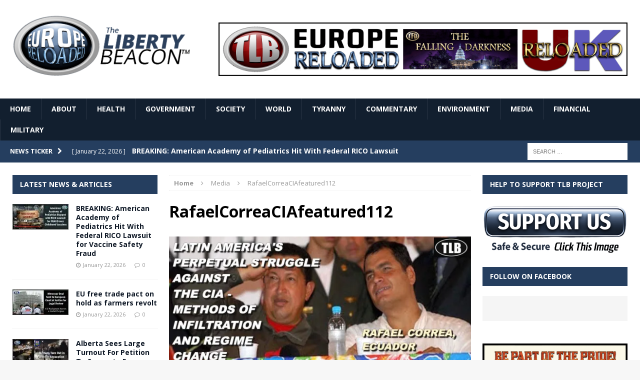

--- FILE ---
content_type: text/html; charset=UTF-8
request_url: https://www.europereloaded.com/ecuador-the-cia-agent-known-as-swat-plus-others/rafaelcorreaciafeatured112/
body_size: 12974
content:
<!DOCTYPE html>
<html class="no-js mh-two-sb" lang="en-US">
<head>
<meta charset="UTF-8">
<meta name="viewport" content="width=device-width, initial-scale=1.0">
<link rel="profile" href="https://gmpg.org/xfn/11" />
<link rel="pingback" href="https://www.europereloaded.com/xmlrpc.php" />
<meta name='robots' content='index, follow, max-image-preview:large, max-snippet:-1, max-video-preview:-1' />

	<!-- This site is optimized with the Yoast SEO plugin v26.7 - https://yoast.com/wordpress/plugins/seo/ -->
	<title>RafaelCorreaCIAfeatured112 - Europe Reloaded</title>
	<link rel="canonical" href="https://www.europereloaded.com/ecuador-the-cia-agent-known-as-swat-plus-others/rafaelcorreaciafeatured112/" />
	<meta property="og:locale" content="en_US" />
	<meta property="og:type" content="article" />
	<meta property="og:title" content="RafaelCorreaCIAfeatured112 - Europe Reloaded" />
	<meta property="og:url" content="https://www.europereloaded.com/ecuador-the-cia-agent-known-as-swat-plus-others/rafaelcorreaciafeatured112/" />
	<meta property="og:site_name" content="Europe Reloaded" />
	<meta property="og:image" content="https://www.europereloaded.com/ecuador-the-cia-agent-known-as-swat-plus-others/rafaelcorreaciafeatured112" />
	<meta property="og:image:width" content="620" />
	<meta property="og:image:height" content="280" />
	<meta property="og:image:type" content="image/jpeg" />
	<script type="application/ld+json" class="yoast-schema-graph">{"@context":"https://schema.org","@graph":[{"@type":"WebPage","@id":"https://www.europereloaded.com/ecuador-the-cia-agent-known-as-swat-plus-others/rafaelcorreaciafeatured112/","url":"https://www.europereloaded.com/ecuador-the-cia-agent-known-as-swat-plus-others/rafaelcorreaciafeatured112/","name":"RafaelCorreaCIAfeatured112 - Europe Reloaded","isPartOf":{"@id":"https://www.europereloaded.com/#website"},"primaryImageOfPage":{"@id":"https://www.europereloaded.com/ecuador-the-cia-agent-known-as-swat-plus-others/rafaelcorreaciafeatured112/#primaryimage"},"image":{"@id":"https://www.europereloaded.com/ecuador-the-cia-agent-known-as-swat-plus-others/rafaelcorreaciafeatured112/#primaryimage"},"thumbnailUrl":"https://i0.wp.com/www.europereloaded.com/wp-content/uploads/2016/06/RafaelCorreaCIAfeatured112.jpg?fit=620%2C280&ssl=1","datePublished":"2016-06-24T12:18:28+00:00","breadcrumb":{"@id":"https://www.europereloaded.com/ecuador-the-cia-agent-known-as-swat-plus-others/rafaelcorreaciafeatured112/#breadcrumb"},"inLanguage":"en-US","potentialAction":[{"@type":"ReadAction","target":["https://www.europereloaded.com/ecuador-the-cia-agent-known-as-swat-plus-others/rafaelcorreaciafeatured112/"]}]},{"@type":"ImageObject","inLanguage":"en-US","@id":"https://www.europereloaded.com/ecuador-the-cia-agent-known-as-swat-plus-others/rafaelcorreaciafeatured112/#primaryimage","url":"https://i0.wp.com/www.europereloaded.com/wp-content/uploads/2016/06/RafaelCorreaCIAfeatured112.jpg?fit=620%2C280&ssl=1","contentUrl":"https://i0.wp.com/www.europereloaded.com/wp-content/uploads/2016/06/RafaelCorreaCIAfeatured112.jpg?fit=620%2C280&ssl=1"},{"@type":"BreadcrumbList","@id":"https://www.europereloaded.com/ecuador-the-cia-agent-known-as-swat-plus-others/rafaelcorreaciafeatured112/#breadcrumb","itemListElement":[{"@type":"ListItem","position":1,"name":"Home","item":"https://www.europereloaded.com/"},{"@type":"ListItem","position":2,"name":"Ecuador. The CIA Agent Known as Swat, plus Others","item":"https://www.europereloaded.com/ecuador-the-cia-agent-known-as-swat-plus-others/"},{"@type":"ListItem","position":3,"name":"RafaelCorreaCIAfeatured112"}]},{"@type":"WebSite","@id":"https://www.europereloaded.com/#website","url":"https://www.europereloaded.com/","name":"Europe Reloaded","description":"","potentialAction":[{"@type":"SearchAction","target":{"@type":"EntryPoint","urlTemplate":"https://www.europereloaded.com/?s={search_term_string}"},"query-input":{"@type":"PropertyValueSpecification","valueRequired":true,"valueName":"search_term_string"}}],"inLanguage":"en-US"}]}</script>
	<!-- / Yoast SEO plugin. -->


<link rel='dns-prefetch' href='//stats.wp.com' />
<link rel='dns-prefetch' href='//fonts.googleapis.com' />
<link rel='preconnect' href='//i0.wp.com' />
<link rel='preconnect' href='//c0.wp.com' />
<link rel="alternate" type="application/rss+xml" title="Europe Reloaded &raquo; Feed" href="https://www.europereloaded.com/feed/" />
<link rel="alternate" type="application/rss+xml" title="Europe Reloaded &raquo; Comments Feed" href="https://www.europereloaded.com/comments/feed/" />
<link rel="alternate" title="oEmbed (JSON)" type="application/json+oembed" href="https://www.europereloaded.com/wp-json/oembed/1.0/embed?url=https%3A%2F%2Fwww.europereloaded.com%2Fecuador-the-cia-agent-known-as-swat-plus-others%2Frafaelcorreaciafeatured112%2F" />
<link rel="alternate" title="oEmbed (XML)" type="text/xml+oembed" href="https://www.europereloaded.com/wp-json/oembed/1.0/embed?url=https%3A%2F%2Fwww.europereloaded.com%2Fecuador-the-cia-agent-known-as-swat-plus-others%2Frafaelcorreaciafeatured112%2F&#038;format=xml" />
<style id='wp-img-auto-sizes-contain-inline-css' type='text/css'>
img:is([sizes=auto i],[sizes^="auto," i]){contain-intrinsic-size:3000px 1500px}
/*# sourceURL=wp-img-auto-sizes-contain-inline-css */
</style>
<style id='wp-emoji-styles-inline-css' type='text/css'>

	img.wp-smiley, img.emoji {
		display: inline !important;
		border: none !important;
		box-shadow: none !important;
		height: 1em !important;
		width: 1em !important;
		margin: 0 0.07em !important;
		vertical-align: -0.1em !important;
		background: none !important;
		padding: 0 !important;
	}
/*# sourceURL=wp-emoji-styles-inline-css */
</style>
<style id='wp-block-library-inline-css' type='text/css'>
:root{--wp-block-synced-color:#7a00df;--wp-block-synced-color--rgb:122,0,223;--wp-bound-block-color:var(--wp-block-synced-color);--wp-editor-canvas-background:#ddd;--wp-admin-theme-color:#007cba;--wp-admin-theme-color--rgb:0,124,186;--wp-admin-theme-color-darker-10:#006ba1;--wp-admin-theme-color-darker-10--rgb:0,107,160.5;--wp-admin-theme-color-darker-20:#005a87;--wp-admin-theme-color-darker-20--rgb:0,90,135;--wp-admin-border-width-focus:2px}@media (min-resolution:192dpi){:root{--wp-admin-border-width-focus:1.5px}}.wp-element-button{cursor:pointer}:root .has-very-light-gray-background-color{background-color:#eee}:root .has-very-dark-gray-background-color{background-color:#313131}:root .has-very-light-gray-color{color:#eee}:root .has-very-dark-gray-color{color:#313131}:root .has-vivid-green-cyan-to-vivid-cyan-blue-gradient-background{background:linear-gradient(135deg,#00d084,#0693e3)}:root .has-purple-crush-gradient-background{background:linear-gradient(135deg,#34e2e4,#4721fb 50%,#ab1dfe)}:root .has-hazy-dawn-gradient-background{background:linear-gradient(135deg,#faaca8,#dad0ec)}:root .has-subdued-olive-gradient-background{background:linear-gradient(135deg,#fafae1,#67a671)}:root .has-atomic-cream-gradient-background{background:linear-gradient(135deg,#fdd79a,#004a59)}:root .has-nightshade-gradient-background{background:linear-gradient(135deg,#330968,#31cdcf)}:root .has-midnight-gradient-background{background:linear-gradient(135deg,#020381,#2874fc)}:root{--wp--preset--font-size--normal:16px;--wp--preset--font-size--huge:42px}.has-regular-font-size{font-size:1em}.has-larger-font-size{font-size:2.625em}.has-normal-font-size{font-size:var(--wp--preset--font-size--normal)}.has-huge-font-size{font-size:var(--wp--preset--font-size--huge)}.has-text-align-center{text-align:center}.has-text-align-left{text-align:left}.has-text-align-right{text-align:right}.has-fit-text{white-space:nowrap!important}#end-resizable-editor-section{display:none}.aligncenter{clear:both}.items-justified-left{justify-content:flex-start}.items-justified-center{justify-content:center}.items-justified-right{justify-content:flex-end}.items-justified-space-between{justify-content:space-between}.screen-reader-text{border:0;clip-path:inset(50%);height:1px;margin:-1px;overflow:hidden;padding:0;position:absolute;width:1px;word-wrap:normal!important}.screen-reader-text:focus{background-color:#ddd;clip-path:none;color:#444;display:block;font-size:1em;height:auto;left:5px;line-height:normal;padding:15px 23px 14px;text-decoration:none;top:5px;width:auto;z-index:100000}html :where(.has-border-color){border-style:solid}html :where([style*=border-top-color]){border-top-style:solid}html :where([style*=border-right-color]){border-right-style:solid}html :where([style*=border-bottom-color]){border-bottom-style:solid}html :where([style*=border-left-color]){border-left-style:solid}html :where([style*=border-width]){border-style:solid}html :where([style*=border-top-width]){border-top-style:solid}html :where([style*=border-right-width]){border-right-style:solid}html :where([style*=border-bottom-width]){border-bottom-style:solid}html :where([style*=border-left-width]){border-left-style:solid}html :where(img[class*=wp-image-]){height:auto;max-width:100%}:where(figure){margin:0 0 1em}html :where(.is-position-sticky){--wp-admin--admin-bar--position-offset:var(--wp-admin--admin-bar--height,0px)}@media screen and (max-width:600px){html :where(.is-position-sticky){--wp-admin--admin-bar--position-offset:0px}}

/*# sourceURL=wp-block-library-inline-css */
</style><style id='global-styles-inline-css' type='text/css'>
:root{--wp--preset--aspect-ratio--square: 1;--wp--preset--aspect-ratio--4-3: 4/3;--wp--preset--aspect-ratio--3-4: 3/4;--wp--preset--aspect-ratio--3-2: 3/2;--wp--preset--aspect-ratio--2-3: 2/3;--wp--preset--aspect-ratio--16-9: 16/9;--wp--preset--aspect-ratio--9-16: 9/16;--wp--preset--color--black: #000000;--wp--preset--color--cyan-bluish-gray: #abb8c3;--wp--preset--color--white: #ffffff;--wp--preset--color--pale-pink: #f78da7;--wp--preset--color--vivid-red: #cf2e2e;--wp--preset--color--luminous-vivid-orange: #ff6900;--wp--preset--color--luminous-vivid-amber: #fcb900;--wp--preset--color--light-green-cyan: #7bdcb5;--wp--preset--color--vivid-green-cyan: #00d084;--wp--preset--color--pale-cyan-blue: #8ed1fc;--wp--preset--color--vivid-cyan-blue: #0693e3;--wp--preset--color--vivid-purple: #9b51e0;--wp--preset--gradient--vivid-cyan-blue-to-vivid-purple: linear-gradient(135deg,rgb(6,147,227) 0%,rgb(155,81,224) 100%);--wp--preset--gradient--light-green-cyan-to-vivid-green-cyan: linear-gradient(135deg,rgb(122,220,180) 0%,rgb(0,208,130) 100%);--wp--preset--gradient--luminous-vivid-amber-to-luminous-vivid-orange: linear-gradient(135deg,rgb(252,185,0) 0%,rgb(255,105,0) 100%);--wp--preset--gradient--luminous-vivid-orange-to-vivid-red: linear-gradient(135deg,rgb(255,105,0) 0%,rgb(207,46,46) 100%);--wp--preset--gradient--very-light-gray-to-cyan-bluish-gray: linear-gradient(135deg,rgb(238,238,238) 0%,rgb(169,184,195) 100%);--wp--preset--gradient--cool-to-warm-spectrum: linear-gradient(135deg,rgb(74,234,220) 0%,rgb(151,120,209) 20%,rgb(207,42,186) 40%,rgb(238,44,130) 60%,rgb(251,105,98) 80%,rgb(254,248,76) 100%);--wp--preset--gradient--blush-light-purple: linear-gradient(135deg,rgb(255,206,236) 0%,rgb(152,150,240) 100%);--wp--preset--gradient--blush-bordeaux: linear-gradient(135deg,rgb(254,205,165) 0%,rgb(254,45,45) 50%,rgb(107,0,62) 100%);--wp--preset--gradient--luminous-dusk: linear-gradient(135deg,rgb(255,203,112) 0%,rgb(199,81,192) 50%,rgb(65,88,208) 100%);--wp--preset--gradient--pale-ocean: linear-gradient(135deg,rgb(255,245,203) 0%,rgb(182,227,212) 50%,rgb(51,167,181) 100%);--wp--preset--gradient--electric-grass: linear-gradient(135deg,rgb(202,248,128) 0%,rgb(113,206,126) 100%);--wp--preset--gradient--midnight: linear-gradient(135deg,rgb(2,3,129) 0%,rgb(40,116,252) 100%);--wp--preset--font-size--small: 13px;--wp--preset--font-size--medium: 20px;--wp--preset--font-size--large: 36px;--wp--preset--font-size--x-large: 42px;--wp--preset--spacing--20: 0.44rem;--wp--preset--spacing--30: 0.67rem;--wp--preset--spacing--40: 1rem;--wp--preset--spacing--50: 1.5rem;--wp--preset--spacing--60: 2.25rem;--wp--preset--spacing--70: 3.38rem;--wp--preset--spacing--80: 5.06rem;--wp--preset--shadow--natural: 6px 6px 9px rgba(0, 0, 0, 0.2);--wp--preset--shadow--deep: 12px 12px 50px rgba(0, 0, 0, 0.4);--wp--preset--shadow--sharp: 6px 6px 0px rgba(0, 0, 0, 0.2);--wp--preset--shadow--outlined: 6px 6px 0px -3px rgb(255, 255, 255), 6px 6px rgb(0, 0, 0);--wp--preset--shadow--crisp: 6px 6px 0px rgb(0, 0, 0);}:where(.is-layout-flex){gap: 0.5em;}:where(.is-layout-grid){gap: 0.5em;}body .is-layout-flex{display: flex;}.is-layout-flex{flex-wrap: wrap;align-items: center;}.is-layout-flex > :is(*, div){margin: 0;}body .is-layout-grid{display: grid;}.is-layout-grid > :is(*, div){margin: 0;}:where(.wp-block-columns.is-layout-flex){gap: 2em;}:where(.wp-block-columns.is-layout-grid){gap: 2em;}:where(.wp-block-post-template.is-layout-flex){gap: 1.25em;}:where(.wp-block-post-template.is-layout-grid){gap: 1.25em;}.has-black-color{color: var(--wp--preset--color--black) !important;}.has-cyan-bluish-gray-color{color: var(--wp--preset--color--cyan-bluish-gray) !important;}.has-white-color{color: var(--wp--preset--color--white) !important;}.has-pale-pink-color{color: var(--wp--preset--color--pale-pink) !important;}.has-vivid-red-color{color: var(--wp--preset--color--vivid-red) !important;}.has-luminous-vivid-orange-color{color: var(--wp--preset--color--luminous-vivid-orange) !important;}.has-luminous-vivid-amber-color{color: var(--wp--preset--color--luminous-vivid-amber) !important;}.has-light-green-cyan-color{color: var(--wp--preset--color--light-green-cyan) !important;}.has-vivid-green-cyan-color{color: var(--wp--preset--color--vivid-green-cyan) !important;}.has-pale-cyan-blue-color{color: var(--wp--preset--color--pale-cyan-blue) !important;}.has-vivid-cyan-blue-color{color: var(--wp--preset--color--vivid-cyan-blue) !important;}.has-vivid-purple-color{color: var(--wp--preset--color--vivid-purple) !important;}.has-black-background-color{background-color: var(--wp--preset--color--black) !important;}.has-cyan-bluish-gray-background-color{background-color: var(--wp--preset--color--cyan-bluish-gray) !important;}.has-white-background-color{background-color: var(--wp--preset--color--white) !important;}.has-pale-pink-background-color{background-color: var(--wp--preset--color--pale-pink) !important;}.has-vivid-red-background-color{background-color: var(--wp--preset--color--vivid-red) !important;}.has-luminous-vivid-orange-background-color{background-color: var(--wp--preset--color--luminous-vivid-orange) !important;}.has-luminous-vivid-amber-background-color{background-color: var(--wp--preset--color--luminous-vivid-amber) !important;}.has-light-green-cyan-background-color{background-color: var(--wp--preset--color--light-green-cyan) !important;}.has-vivid-green-cyan-background-color{background-color: var(--wp--preset--color--vivid-green-cyan) !important;}.has-pale-cyan-blue-background-color{background-color: var(--wp--preset--color--pale-cyan-blue) !important;}.has-vivid-cyan-blue-background-color{background-color: var(--wp--preset--color--vivid-cyan-blue) !important;}.has-vivid-purple-background-color{background-color: var(--wp--preset--color--vivid-purple) !important;}.has-black-border-color{border-color: var(--wp--preset--color--black) !important;}.has-cyan-bluish-gray-border-color{border-color: var(--wp--preset--color--cyan-bluish-gray) !important;}.has-white-border-color{border-color: var(--wp--preset--color--white) !important;}.has-pale-pink-border-color{border-color: var(--wp--preset--color--pale-pink) !important;}.has-vivid-red-border-color{border-color: var(--wp--preset--color--vivid-red) !important;}.has-luminous-vivid-orange-border-color{border-color: var(--wp--preset--color--luminous-vivid-orange) !important;}.has-luminous-vivid-amber-border-color{border-color: var(--wp--preset--color--luminous-vivid-amber) !important;}.has-light-green-cyan-border-color{border-color: var(--wp--preset--color--light-green-cyan) !important;}.has-vivid-green-cyan-border-color{border-color: var(--wp--preset--color--vivid-green-cyan) !important;}.has-pale-cyan-blue-border-color{border-color: var(--wp--preset--color--pale-cyan-blue) !important;}.has-vivid-cyan-blue-border-color{border-color: var(--wp--preset--color--vivid-cyan-blue) !important;}.has-vivid-purple-border-color{border-color: var(--wp--preset--color--vivid-purple) !important;}.has-vivid-cyan-blue-to-vivid-purple-gradient-background{background: var(--wp--preset--gradient--vivid-cyan-blue-to-vivid-purple) !important;}.has-light-green-cyan-to-vivid-green-cyan-gradient-background{background: var(--wp--preset--gradient--light-green-cyan-to-vivid-green-cyan) !important;}.has-luminous-vivid-amber-to-luminous-vivid-orange-gradient-background{background: var(--wp--preset--gradient--luminous-vivid-amber-to-luminous-vivid-orange) !important;}.has-luminous-vivid-orange-to-vivid-red-gradient-background{background: var(--wp--preset--gradient--luminous-vivid-orange-to-vivid-red) !important;}.has-very-light-gray-to-cyan-bluish-gray-gradient-background{background: var(--wp--preset--gradient--very-light-gray-to-cyan-bluish-gray) !important;}.has-cool-to-warm-spectrum-gradient-background{background: var(--wp--preset--gradient--cool-to-warm-spectrum) !important;}.has-blush-light-purple-gradient-background{background: var(--wp--preset--gradient--blush-light-purple) !important;}.has-blush-bordeaux-gradient-background{background: var(--wp--preset--gradient--blush-bordeaux) !important;}.has-luminous-dusk-gradient-background{background: var(--wp--preset--gradient--luminous-dusk) !important;}.has-pale-ocean-gradient-background{background: var(--wp--preset--gradient--pale-ocean) !important;}.has-electric-grass-gradient-background{background: var(--wp--preset--gradient--electric-grass) !important;}.has-midnight-gradient-background{background: var(--wp--preset--gradient--midnight) !important;}.has-small-font-size{font-size: var(--wp--preset--font-size--small) !important;}.has-medium-font-size{font-size: var(--wp--preset--font-size--medium) !important;}.has-large-font-size{font-size: var(--wp--preset--font-size--large) !important;}.has-x-large-font-size{font-size: var(--wp--preset--font-size--x-large) !important;}
/*# sourceURL=global-styles-inline-css */
</style>

<style id='classic-theme-styles-inline-css' type='text/css'>
/*! This file is auto-generated */
.wp-block-button__link{color:#fff;background-color:#32373c;border-radius:9999px;box-shadow:none;text-decoration:none;padding:calc(.667em + 2px) calc(1.333em + 2px);font-size:1.125em}.wp-block-file__button{background:#32373c;color:#fff;text-decoration:none}
/*# sourceURL=/wp-includes/css/classic-themes.min.css */
</style>
<link rel='stylesheet' id='widgetopts-styles-css' href='https://www.europereloaded.com/wp-content/plugins/widget-options/assets/css/widget-options.css?ver=4.1.3' type='text/css' media='all' />
<link rel='stylesheet' id='parent-style-css' href='https://www.europereloaded.com/wp-content/themes/mh-magazine/style.css?ver=1731165471' type='text/css' media='all' />
<link rel='stylesheet' id='mh-magazine-css' href='https://www.europereloaded.com/wp-content/themes/thelibertybeacon/style.css?ver=1731165471' type='text/css' media='all' />
<link rel='stylesheet' id='mh-font-awesome-css' href='https://www.europereloaded.com/wp-content/themes/mh-magazine/includes/font-awesome.min.css?ver=1731165471' type='text/css' media='all' />
<link rel='stylesheet' id='mh-google-fonts-css' href='https://fonts.googleapis.com/css?family=Open+Sans:300,400,400italic,600,700' type='text/css' media='all' />
<link rel='stylesheet' id='jetpack-subscriptions-css' href='https://c0.wp.com/p/jetpack/15.4/_inc/build/subscriptions/subscriptions.min.css' type='text/css' media='all' />
<script type="text/javascript" src="https://c0.wp.com/c/6.9/wp-includes/js/jquery/jquery.min.js" id="jquery-core-js"></script>
<script type="text/javascript" src="https://c0.wp.com/c/6.9/wp-includes/js/jquery/jquery-migrate.min.js" id="jquery-migrate-js"></script>
<script type="text/javascript" src="https://www.europereloaded.com/wp-content/themes/mh-magazine/js/scripts.js?ver=1731165471" id="mh-scripts-js"></script>
<link rel="https://api.w.org/" href="https://www.europereloaded.com/wp-json/" /><link rel="alternate" title="JSON" type="application/json" href="https://www.europereloaded.com/wp-json/wp/v2/media/66538" /><link rel="EditURI" type="application/rsd+xml" title="RSD" href="https://www.europereloaded.com/xmlrpc.php?rsd" />
<meta name="generator" content="WordPress 6.9" />
<link rel='shortlink' href='https://wp.me/a7BT12-hjc' />
	<style>img#wpstats{display:none}</style>
		<style type="text/css">.mh-header {
    border-bottom: none !important;
}
.small_img{
width:112px;
height:58px;
}

.mh-carousel-layout2 {
    padding: 0px !important;
}
.mh-carousel-widget li {
    margin-right: 7px !important;
}

@media only screen and (min-width : 768px) {
#mh_magazine_slider-2{
height:438px;
}
}
@media only screen and (max-width : 767px) {
#mh_magazine_slider-2{
height:155px;
}
}
.mh-header{border-bottom:2px solid #ac2624}.g-7,.g-9{max-width:320px!important}.mh-slider-caption{display:none}</style>
<style type="text/css">
.mh-header-nav li:hover, .mh-header-nav ul li:hover > ul, .mh-main-nav-wrap, .mh-main-nav, .mh-main-nav ul li:hover > ul, .mh-extra-nav li:hover, .mh-extra-nav ul li:hover > ul, .mh-footer-nav li:hover, .mh-footer-nav ul li:hover > ul, .mh-social-nav li a:hover, .mh-widget-col-1 .mh-slider-caption, .mh-widget-col-2 .mh-slider-caption, .mh-carousel-layout1, .mh-spotlight-widget, .mh-social-widget li a, .mh-author-bio-widget, .mh-footer-widget .mh-tab-comment-excerpt, .mh-nip-item:hover .mh-nip-overlay, .mh-widget .tagcloud a, .mh-footer-widget .tagcloud a, .mh-footer, .mh-copyright-wrap, input[type=submit]:hover, #respond #cancel-comment-reply-link:hover, #infinite-handle span:hover { background: #121f2f; }
.mh-slider-caption { background: #121f2f; background: rgba(18, 31, 47, 0.8); }
@media screen and (max-width: 900px) { #mh-mobile .mh-slider-caption { background: rgba(18, 31, 47, 1); } }
.slicknav_menu, .slicknav_nav ul { border-color: #121f2f; }
.mh-copyright, .mh-copyright a { color: #fff; }
.mh-preheader, .mh-wide-layout .mh-subheader, .mh-ticker-title, .mh-main-nav li:hover, .mh-footer-nav, .slicknav_menu, .slicknav_btn, .slicknav_nav .slicknav_item:hover, .slicknav_nav a:hover, .mh-back-to-top, .mh-subheading, .entry-tags .fa, .entry-tags li:hover, .mh-loop-layout2 .mh-loop-caption, .mh-widget-layout2 .mh-widget-title, .mh-widget-layout2 .mh-footer-widget-title, #mh-mobile .flex-control-paging li a.flex-active, .mh-slider-layout2 .mh-slider-category, .mh-carousel-layout1 .mh-carousel-caption, .mh-spotlight-caption, .mh-posts-large-caption, .mh-tab-button.active, .mh-tab-button.active:hover, .mh-footer-widget .mh-tab-button.active, .mh-social-widget li:hover a, .mh-footer-widget .mh-social-widget li a, .mh-footer-widget .mh-author-bio-widget, .tagcloud a:hover, .mh-widget .tagcloud a:hover, .mh-footer-widget .tagcloud a:hover, .page-numbers:hover, .mh-loop-pagination .current, .mh-comments-pagination .current, .pagelink, a:hover .pagelink, input[type=submit], #respond #cancel-comment-reply-link, #infinite-handle span { background: #253e5f; }
blockquote, .mh-category-desc, .mh-widget-layout1 .mh-widget-title, .mh-widget-layout3 .mh-widget-title, .mh-widget-layout1 .mh-footer-widget-title, .mh-widget-layout3 .mh-footer-widget-title, .mh-slider-layout1 .mh-slider-caption, .mh-carousel-layout1, .mh-spotlight-widget, .mh-author-bio-widget, .mh-author-bio-title, .mh-author-bio-image-frame, .mh-video-widget, .mh-tab-buttons, .bypostauthor .mh-comment-meta, textarea:hover, input[type=text]:hover, input[type=email]:hover, input[type=tel]:hover, input[type=url]:hover { border-color: #253e5f; }
.mh-dropcap, .mh-carousel-layout1 .flex-direction-nav a, .mh-carousel-layout2 .mh-carousel-caption { color: #253e5f; }
body, a, .post .entry-title, .entry-content h1, .entry-content h2, .entry-content h3, .entry-content h4, .entry-content h5, .entry-content h6, .wp-caption-text, .mh-widget-layout1 .mh-widget-title { color: #0e1826; }
.entry-content a { color: #335684; }
a:hover, .mh-footer a:hover, .entry-content a:hover, .mh-author-box a:hover, .mh-post-nav a:hover, .mh-tabbed-widget a:hover, #respond a:hover, .mh-meta a:hover, .mh-footer .mh-meta a:hover, .mh-breadcrumb a:hover { color: #3a6296; }
</style>
<!--[if lt IE 9]>
<script src="https://www.europereloaded.com/wp-content/themes/mh-magazine/js/css3-mediaqueries.js"></script>
<![endif]-->
</head>
<body id="mh-mobile" class="attachment wp-singular attachment-template-default single single-attachment postid-66538 attachmentid-66538 attachment-jpeg wp-theme-mh-magazine wp-child-theme-thelibertybeacon mh-wide-layout mh-left-sb mh-loop-layout2 mh-widget-layout2">
<div class="mh-header-mobile-nav clearfix"></div>
	<div class="mh-preheader">
    	<div class="mh-container mh-container-inner mh-row clearfix">
    		            	<nav class="mh-header-nav mh-col-2-3 clearfix">
            						</nav>
						            	<nav class="mh-social-icons mh-social-nav mh-col-1-3 clearfix">
            						</nav>
					</div>
	</div>
<header class="mh-header">
	<div class="mh-container mh-container-inner mh-row clearfix">
		<div class="mh-col-1-3 mh-custom-header">
<a href="https://www.europereloaded.com/" title="Europe Reloaded" rel="home">
<div class="mh-site-logo" role="banner">
<img class="mh-header-image" src="https://www.europereloaded.com/wp-content/uploads/2024/09/1727419843158.png" height="1161" width="3174" alt="Europe Reloaded" />
</div>
</a>
</div>
<div class="mh-col-2-3 mh-header-widget-2">
<div id="text-7" class="widget mh-widget mh-header-2 widget_text">			<div class="textwidget"><p><a href="https://www.europereloaded.com/the-liberty-beacon/" target="_blank" rel="noopener"><img decoding="async" class="alignnone" src="/wp-content/uploads/2024/10/red-5.png" border="0" /></a></p>
</div>
		</div></div>
	</div>
	<div class="mh-main-nav-wrap">
		<nav class="mh-main-nav mh-container mh-container-inner clearfix">
			<div class="menu-main-menu-container"><ul id="menu-main-menu" class="menu"><li id="menu-item-65663" class="menu-item menu-item-type-post_type menu-item-object-page menu-item-home menu-item-65663"><a href="https://www.europereloaded.com/">HOME</a></li>
<li id="menu-item-122356" class="menu-item menu-item-type-post_type menu-item-object-page menu-item-122356"><a href="https://www.europereloaded.com/about/">ABOUT</a></li>
<li id="menu-item-65667" class="menu-item menu-item-type-taxonomy menu-item-object-category menu-item-65667"><a href="https://www.europereloaded.com/category/health/">HEALTH</a></li>
<li id="menu-item-65670" class="menu-item menu-item-type-taxonomy menu-item-object-category menu-item-65670"><a href="https://www.europereloaded.com/category/government/">GOVERNMENT</a></li>
<li id="menu-item-65668" class="menu-item menu-item-type-taxonomy menu-item-object-category menu-item-65668"><a href="https://www.europereloaded.com/category/freedom/">SOCIETY</a></li>
<li id="menu-item-65664" class="menu-item menu-item-type-taxonomy menu-item-object-category menu-item-65664"><a href="https://www.europereloaded.com/category/world/">WORLD</a></li>
<li id="menu-item-65665" class="menu-item menu-item-type-taxonomy menu-item-object-category menu-item-65665"><a href="https://www.europereloaded.com/category/tyranny/">TYRANNY</a></li>
<li id="menu-item-65673" class="menu-item menu-item-type-custom menu-item-object-custom menu-item-65673"><a href="https://www.europereloaded.com/category/commentary/">COMMENTARY</a></li>
<li id="menu-item-65666" class="menu-item menu-item-type-taxonomy menu-item-object-category menu-item-65666"><a href="https://www.europereloaded.com/category/environment/">ENVIRONMENT</a></li>
<li id="menu-item-65671" class="menu-item menu-item-type-taxonomy menu-item-object-category menu-item-65671"><a href="https://www.europereloaded.com/category/media-2/">MEDIA</a></li>
<li id="menu-item-65672" class="menu-item menu-item-type-taxonomy menu-item-object-category menu-item-65672"><a href="https://www.europereloaded.com/category/financial/">FINANCIAL</a></li>
<li id="menu-item-65669" class="menu-item menu-item-type-taxonomy menu-item-object-category menu-item-65669"><a href="https://www.europereloaded.com/category/military-2/">MILITARY</a></li>
</ul></div>		</nav>
	</div>
	</header>
	<div class="mh-subheader">
		<div class="mh-container mh-container-inner mh-row clearfix">
							<div class="mh-col-2-3 mh-header-ticker">
					<div class="mh-news-ticker">
			<div class="mh-ticker-title">
			News Ticker<i class="fa fa-chevron-right"></i>		</div>
		<div class="mh-ticker-content">
		<ul id="mh-ticker-loop">				<li class="mh-ticker-item">
					<a href="https://www.europereloaded.com/breaking-american-academy-of-pediatrics-hit-with-federal-rico-lawsuit-for-vaccine-safety-fraud/" title="BREAKING: American Academy of Pediatrics Hit With Federal RICO Lawsuit for Vaccine Safety Fraud">
						<span class="mh-ticker-item-date">
                        	[ January 22, 2026 ]                        </span>
						<span class="mh-ticker-item-title">
							BREAKING: American Academy of Pediatrics Hit With Federal RICO Lawsuit for Vaccine Safety Fraud						</span>
						<span class="mh-ticker-item-cat">
														GOVERNMENT						</span>
					</a>
				</li>				<li class="mh-ticker-item">
					<a href="https://www.europereloaded.com/eu-free-trade-pact-on-hold-as-farmers-revolt/" title="EU free trade pact on hold as farmers revolt">
						<span class="mh-ticker-item-date">
                        	[ January 22, 2026 ]                        </span>
						<span class="mh-ticker-item-title">
							EU free trade pact on hold as farmers revolt						</span>
						<span class="mh-ticker-item-cat">
														GOVERNMENT						</span>
					</a>
				</li>				<li class="mh-ticker-item">
					<a href="https://www.europereloaded.com/alberta-sees-large-turnout-for-petition-to-separate-from-canada/" title="Alberta Sees Large Turnout For Petition To Separate From Canada">
						<span class="mh-ticker-item-date">
                        	[ January 22, 2026 ]                        </span>
						<span class="mh-ticker-item-title">
							Alberta Sees Large Turnout For Petition To Separate From Canada						</span>
						<span class="mh-ticker-item-cat">
														GOVERNMENT						</span>
					</a>
				</li>				<li class="mh-ticker-item">
					<a href="https://www.europereloaded.com/no-open-borders-no-climate-hoax-president-trumps-full-address-to-world-leaders-at-davos-2026/" title="&#8216;Everyone was perfectly executed&#8217; &#8211; President Trump&#8217;s full address to World Leaders at Davos 2026">
						<span class="mh-ticker-item-date">
                        	[ January 21, 2026 ]                        </span>
						<span class="mh-ticker-item-title">
							&#8216;Everyone was perfectly executed&#8217; &#8211; President Trump&#8217;s full address to World Leaders at Davos 2026						</span>
						<span class="mh-ticker-item-cat">
														GOVERNMENT						</span>
					</a>
				</li>				<li class="mh-ticker-item">
					<a href="https://www.europereloaded.com/seven-mps-leave-geert-wilders-party-for-freedom-after-internal-dispute/" title="Seven MPs Leave Geert Wilders’ Party for Freedom After Internal Dispute">
						<span class="mh-ticker-item-date">
                        	[ January 21, 2026 ]                        </span>
						<span class="mh-ticker-item-title">
							Seven MPs Leave Geert Wilders’ Party for Freedom After Internal Dispute						</span>
						<span class="mh-ticker-item-cat">
														GOVERNMENT						</span>
					</a>
				</li>		</ul>
	</div>
</div>				</div>
										<aside class="mh-col-1-3 mh-header-search">
					<form role="search" method="get" class="search-form" action="https://www.europereloaded.com/">
				<label>
					<span class="screen-reader-text">Search for:</span>
					<input type="search" class="search-field" placeholder="Search &hellip;" value="" name="s" />
				</label>
				<input type="submit" class="search-submit" value="Search" />
			</form>				</aside>
					</div>
	</div>
<div class="mh-container mh-container-outer">
<div class="mh-wrapper clearfix">
	<div class="mh-main clearfix">
		<div id="main-content" class="mh-content"><nav class="mh-breadcrumb"><span itemscope itemtype="http://data-vocabulary.org/Breadcrumb"><a href="https://www.europereloaded.com" itemprop="url"><span itemprop="title">Home</span></a></span><span class="mh-breadcrumb-delimiter"><i class="fa fa-angle-right"></i></span>Media<span class="mh-breadcrumb-delimiter"><i class="fa fa-angle-right"></i></span>RafaelCorreaCIAfeatured112</nav>
	<article class="post-66538 attachment type-attachment status-inherit hentry">
		<header class="entry-header">
			<h1 class="entry-title">
				RafaelCorreaCIAfeatured112			</h1>
		</header>
				<div class="entry-content clearfix">
											<a href="https://www.europereloaded.com/wp-content/uploads/2016/06/RafaelCorreaCIAfeatured112.jpg" title="RafaelCorreaCIAfeatured112" rel="attachment" target="_blank">
					<img src="https://i0.wp.com/www.europereloaded.com/wp-content/uploads/2016/06/RafaelCorreaCIAfeatured112.jpg?fit=620%2C280&#038;ssl=1" width="620" height="280" class="attachment-medium" alt="RafaelCorreaCIAfeatured112" />
				</a>
													</div>
        	</article>
<nav class="mh-post-nav-wrap clearfix" role="navigation">
<div class="mh-post-nav-prev mh-post-nav">
</div>
<div class="mh-post-nav-next mh-post-nav">
<a href='https://www.europereloaded.com/ecuador-the-cia-agent-known-as-swat-plus-others/ecuadorparliamentpainting/'>Next image</a></div>
</nav>
		</div>
			<aside class="mh-widget-col-1 mh-sidebar">
		<div id="mh_magazine_custom_posts-10" class="widget mh-widget mh_magazine_custom_posts"><h4 class="mh-widget-title">LATEST NEWS &#038; ARTICLES</h4>			<ul class="mh-custom-posts-widget clearfix"> 						<li class="mh-custom-posts-item mh-custom-posts-small clearfix">
															<div class="mh-custom-posts-thumb">
									<a href="https://www.europereloaded.com/breaking-american-academy-of-pediatrics-hit-with-federal-rico-lawsuit-for-vaccine-safety-fraud/" title="BREAKING: American Academy of Pediatrics Hit With Federal RICO Lawsuit for Vaccine Safety Fraud"><img width="112" height="51" src="https://i0.wp.com/www.europereloaded.com/wp-content/uploads/2026/01/AAPRicoFraud-1.jpg?fit=112%2C51&amp;ssl=1" class="attachment-small-img size-small-img wp-post-image" alt="" decoding="async" loading="lazy" srcset="https://i0.wp.com/www.europereloaded.com/wp-content/uploads/2026/01/AAPRicoFraud-1.jpg?w=620&amp;ssl=1 620w, https://i0.wp.com/www.europereloaded.com/wp-content/uploads/2026/01/AAPRicoFraud-1.jpg?resize=300%2C135&amp;ssl=1 300w, https://i0.wp.com/www.europereloaded.com/wp-content/uploads/2026/01/AAPRicoFraud-1.jpg?resize=326%2C147&amp;ssl=1 326w, https://i0.wp.com/www.europereloaded.com/wp-content/uploads/2026/01/AAPRicoFraud-1.jpg?resize=80%2C36&amp;ssl=1 80w, https://i0.wp.com/www.europereloaded.com/wp-content/uploads/2026/01/AAPRicoFraud-1.jpg?resize=112%2C51&amp;ssl=1 112w, https://i0.wp.com/www.europereloaded.com/wp-content/uploads/2026/01/AAPRicoFraud-1.jpg?resize=186%2C84&amp;ssl=1 186w, https://i0.wp.com/www.europereloaded.com/wp-content/uploads/2026/01/AAPRicoFraud-1.jpg?resize=307%2C138&amp;ssl=1 307w" sizes="auto, (max-width: 112px) 100vw, 112px" />									</a>
								</div>
														<header class="mh-custom-posts-header">
								<p class="mh-custom-posts-small-title">
									<a href="https://www.europereloaded.com/breaking-american-academy-of-pediatrics-hit-with-federal-rico-lawsuit-for-vaccine-safety-fraud/" title="BREAKING: American Academy of Pediatrics Hit With Federal RICO Lawsuit for Vaccine Safety Fraud">
										BREAKING: American Academy of Pediatrics Hit With Federal RICO Lawsuit for Vaccine Safety Fraud									</a>
								</p>
								<div class="mh-meta mh-custom-posts-meta">
									<span class="mh-meta-date"><i class="fa fa-clock-o"></i>January 22, 2026</span>
<span class="mh-meta-comments"><i class="fa fa-comment-o"></i><a class="mh-comment-count-link" href="https://www.europereloaded.com/breaking-american-academy-of-pediatrics-hit-with-federal-rico-lawsuit-for-vaccine-safety-fraud/#mh-comments">0</a></span>
								</div>
							</header>
						</li>						<li class="mh-custom-posts-item mh-custom-posts-small clearfix">
															<div class="mh-custom-posts-thumb">
									<a href="https://www.europereloaded.com/eu-free-trade-pact-on-hold-as-farmers-revolt/" title="EU free trade pact on hold as farmers revolt"><img width="112" height="51" src="https://i0.wp.com/www.europereloaded.com/wp-content/uploads/2026/01/MercosurECJ-1.jpg?fit=112%2C51&amp;ssl=1" class="attachment-small-img size-small-img wp-post-image" alt="" decoding="async" loading="lazy" srcset="https://i0.wp.com/www.europereloaded.com/wp-content/uploads/2026/01/MercosurECJ-1.jpg?w=620&amp;ssl=1 620w, https://i0.wp.com/www.europereloaded.com/wp-content/uploads/2026/01/MercosurECJ-1.jpg?resize=300%2C135&amp;ssl=1 300w, https://i0.wp.com/www.europereloaded.com/wp-content/uploads/2026/01/MercosurECJ-1.jpg?resize=326%2C147&amp;ssl=1 326w, https://i0.wp.com/www.europereloaded.com/wp-content/uploads/2026/01/MercosurECJ-1.jpg?resize=80%2C36&amp;ssl=1 80w, https://i0.wp.com/www.europereloaded.com/wp-content/uploads/2026/01/MercosurECJ-1.jpg?resize=112%2C51&amp;ssl=1 112w, https://i0.wp.com/www.europereloaded.com/wp-content/uploads/2026/01/MercosurECJ-1.jpg?resize=186%2C84&amp;ssl=1 186w, https://i0.wp.com/www.europereloaded.com/wp-content/uploads/2026/01/MercosurECJ-1.jpg?resize=307%2C138&amp;ssl=1 307w" sizes="auto, (max-width: 112px) 100vw, 112px" />									</a>
								</div>
														<header class="mh-custom-posts-header">
								<p class="mh-custom-posts-small-title">
									<a href="https://www.europereloaded.com/eu-free-trade-pact-on-hold-as-farmers-revolt/" title="EU free trade pact on hold as farmers revolt">
										EU free trade pact on hold as farmers revolt									</a>
								</p>
								<div class="mh-meta mh-custom-posts-meta">
									<span class="mh-meta-date"><i class="fa fa-clock-o"></i>January 22, 2026</span>
<span class="mh-meta-comments"><i class="fa fa-comment-o"></i><a class="mh-comment-count-link" href="https://www.europereloaded.com/eu-free-trade-pact-on-hold-as-farmers-revolt/#mh-comments">0</a></span>
								</div>
							</header>
						</li>						<li class="mh-custom-posts-item mh-custom-posts-small clearfix">
															<div class="mh-custom-posts-thumb">
									<a href="https://www.europereloaded.com/alberta-sees-large-turnout-for-petition-to-separate-from-canada/" title="Alberta Sees Large Turnout For Petition To Separate From Canada"><img width="112" height="51" src="https://i0.wp.com/www.europereloaded.com/wp-content/uploads/2026/01/Albertaseparationpetition-1.jpg?fit=112%2C51&amp;ssl=1" class="attachment-small-img size-small-img wp-post-image" alt="" decoding="async" loading="lazy" srcset="https://i0.wp.com/www.europereloaded.com/wp-content/uploads/2026/01/Albertaseparationpetition-1.jpg?w=620&amp;ssl=1 620w, https://i0.wp.com/www.europereloaded.com/wp-content/uploads/2026/01/Albertaseparationpetition-1.jpg?resize=300%2C135&amp;ssl=1 300w, https://i0.wp.com/www.europereloaded.com/wp-content/uploads/2026/01/Albertaseparationpetition-1.jpg?resize=326%2C147&amp;ssl=1 326w, https://i0.wp.com/www.europereloaded.com/wp-content/uploads/2026/01/Albertaseparationpetition-1.jpg?resize=80%2C36&amp;ssl=1 80w, https://i0.wp.com/www.europereloaded.com/wp-content/uploads/2026/01/Albertaseparationpetition-1.jpg?resize=112%2C51&amp;ssl=1 112w, https://i0.wp.com/www.europereloaded.com/wp-content/uploads/2026/01/Albertaseparationpetition-1.jpg?resize=186%2C84&amp;ssl=1 186w, https://i0.wp.com/www.europereloaded.com/wp-content/uploads/2026/01/Albertaseparationpetition-1.jpg?resize=307%2C138&amp;ssl=1 307w" sizes="auto, (max-width: 112px) 100vw, 112px" />									</a>
								</div>
														<header class="mh-custom-posts-header">
								<p class="mh-custom-posts-small-title">
									<a href="https://www.europereloaded.com/alberta-sees-large-turnout-for-petition-to-separate-from-canada/" title="Alberta Sees Large Turnout For Petition To Separate From Canada">
										Alberta Sees Large Turnout For Petition To Separate From Canada									</a>
								</p>
								<div class="mh-meta mh-custom-posts-meta">
									<span class="mh-meta-date"><i class="fa fa-clock-o"></i>January 22, 2026</span>
<span class="mh-meta-comments"><i class="fa fa-comment-o"></i><a class="mh-comment-count-link" href="https://www.europereloaded.com/alberta-sees-large-turnout-for-petition-to-separate-from-canada/#mh-comments">0</a></span>
								</div>
							</header>
						</li>						<li class="mh-custom-posts-item mh-custom-posts-small clearfix">
															<div class="mh-custom-posts-thumb">
									<a href="https://www.europereloaded.com/no-open-borders-no-climate-hoax-president-trumps-full-address-to-world-leaders-at-davos-2026/" title="&#8216;Everyone was perfectly executed&#8217; &#8211; President Trump&#8217;s full address to World Leaders at Davos 2026"><img width="112" height="51" src="https://i0.wp.com/www.europereloaded.com/wp-content/uploads/2026/01/TrumpDavos2026.jpg?fit=112%2C51&amp;ssl=1" class="attachment-small-img size-small-img wp-post-image" alt="" decoding="async" loading="lazy" srcset="https://i0.wp.com/www.europereloaded.com/wp-content/uploads/2026/01/TrumpDavos2026.jpg?w=620&amp;ssl=1 620w, https://i0.wp.com/www.europereloaded.com/wp-content/uploads/2026/01/TrumpDavos2026.jpg?resize=300%2C135&amp;ssl=1 300w, https://i0.wp.com/www.europereloaded.com/wp-content/uploads/2026/01/TrumpDavos2026.jpg?resize=326%2C147&amp;ssl=1 326w, https://i0.wp.com/www.europereloaded.com/wp-content/uploads/2026/01/TrumpDavos2026.jpg?resize=80%2C36&amp;ssl=1 80w, https://i0.wp.com/www.europereloaded.com/wp-content/uploads/2026/01/TrumpDavos2026.jpg?resize=112%2C51&amp;ssl=1 112w, https://i0.wp.com/www.europereloaded.com/wp-content/uploads/2026/01/TrumpDavos2026.jpg?resize=186%2C84&amp;ssl=1 186w, https://i0.wp.com/www.europereloaded.com/wp-content/uploads/2026/01/TrumpDavos2026.jpg?resize=307%2C138&amp;ssl=1 307w" sizes="auto, (max-width: 112px) 100vw, 112px" />									</a>
								</div>
														<header class="mh-custom-posts-header">
								<p class="mh-custom-posts-small-title">
									<a href="https://www.europereloaded.com/no-open-borders-no-climate-hoax-president-trumps-full-address-to-world-leaders-at-davos-2026/" title="&#8216;Everyone was perfectly executed&#8217; &#8211; President Trump&#8217;s full address to World Leaders at Davos 2026">
										&#8216;Everyone was perfectly executed&#8217; &#8211; President Trump&#8217;s full address to World Leaders at Davos 2026									</a>
								</p>
								<div class="mh-meta mh-custom-posts-meta">
									<span class="mh-meta-date"><i class="fa fa-clock-o"></i>January 21, 2026</span>
<span class="mh-meta-comments"><i class="fa fa-comment-o"></i><a class="mh-comment-count-link" href="https://www.europereloaded.com/no-open-borders-no-climate-hoax-president-trumps-full-address-to-world-leaders-at-davos-2026/#mh-comments">0</a></span>
								</div>
							</header>
						</li>						<li class="mh-custom-posts-item mh-custom-posts-small clearfix">
															<div class="mh-custom-posts-thumb">
									<a href="https://www.europereloaded.com/seven-mps-leave-geert-wilders-party-for-freedom-after-internal-dispute/" title="Seven MPs Leave Geert Wilders’ Party for Freedom After Internal Dispute"><img width="112" height="51" src="https://i0.wp.com/www.europereloaded.com/wp-content/uploads/2026/01/Wilders7defections-1.jpg?fit=112%2C51&amp;ssl=1" class="attachment-small-img size-small-img wp-post-image" alt="" decoding="async" loading="lazy" srcset="https://i0.wp.com/www.europereloaded.com/wp-content/uploads/2026/01/Wilders7defections-1.jpg?w=620&amp;ssl=1 620w, https://i0.wp.com/www.europereloaded.com/wp-content/uploads/2026/01/Wilders7defections-1.jpg?resize=300%2C135&amp;ssl=1 300w, https://i0.wp.com/www.europereloaded.com/wp-content/uploads/2026/01/Wilders7defections-1.jpg?resize=326%2C147&amp;ssl=1 326w, https://i0.wp.com/www.europereloaded.com/wp-content/uploads/2026/01/Wilders7defections-1.jpg?resize=80%2C36&amp;ssl=1 80w, https://i0.wp.com/www.europereloaded.com/wp-content/uploads/2026/01/Wilders7defections-1.jpg?resize=112%2C51&amp;ssl=1 112w, https://i0.wp.com/www.europereloaded.com/wp-content/uploads/2026/01/Wilders7defections-1.jpg?resize=186%2C84&amp;ssl=1 186w, https://i0.wp.com/www.europereloaded.com/wp-content/uploads/2026/01/Wilders7defections-1.jpg?resize=307%2C138&amp;ssl=1 307w" sizes="auto, (max-width: 112px) 100vw, 112px" />									</a>
								</div>
														<header class="mh-custom-posts-header">
								<p class="mh-custom-posts-small-title">
									<a href="https://www.europereloaded.com/seven-mps-leave-geert-wilders-party-for-freedom-after-internal-dispute/" title="Seven MPs Leave Geert Wilders’ Party for Freedom After Internal Dispute">
										Seven MPs Leave Geert Wilders’ Party for Freedom After Internal Dispute									</a>
								</p>
								<div class="mh-meta mh-custom-posts-meta">
									<span class="mh-meta-date"><i class="fa fa-clock-o"></i>January 21, 2026</span>
<span class="mh-meta-comments"><i class="fa fa-comment-o"></i><a class="mh-comment-count-link" href="https://www.europereloaded.com/seven-mps-leave-geert-wilders-party-for-freedom-after-internal-dispute/#mh-comments">0</a></span>
								</div>
							</header>
						</li>						<li class="mh-custom-posts-item mh-custom-posts-small clearfix">
															<div class="mh-custom-posts-thumb">
									<a href="https://www.europereloaded.com/interesting-takeaways-from-this-years-davos/" title="James O&#8217;Keefe Goes Undercover at Davos"><img width="112" height="51" src="https://i0.wp.com/www.europereloaded.com/wp-content/uploads/2026/01/OKeefeDavos.jpg?fit=112%2C51&amp;ssl=1" class="attachment-small-img size-small-img wp-post-image" alt="" decoding="async" loading="lazy" srcset="https://i0.wp.com/www.europereloaded.com/wp-content/uploads/2026/01/OKeefeDavos.jpg?w=620&amp;ssl=1 620w, https://i0.wp.com/www.europereloaded.com/wp-content/uploads/2026/01/OKeefeDavos.jpg?resize=300%2C135&amp;ssl=1 300w, https://i0.wp.com/www.europereloaded.com/wp-content/uploads/2026/01/OKeefeDavos.jpg?resize=326%2C147&amp;ssl=1 326w, https://i0.wp.com/www.europereloaded.com/wp-content/uploads/2026/01/OKeefeDavos.jpg?resize=80%2C36&amp;ssl=1 80w, https://i0.wp.com/www.europereloaded.com/wp-content/uploads/2026/01/OKeefeDavos.jpg?resize=112%2C51&amp;ssl=1 112w, https://i0.wp.com/www.europereloaded.com/wp-content/uploads/2026/01/OKeefeDavos.jpg?resize=186%2C84&amp;ssl=1 186w, https://i0.wp.com/www.europereloaded.com/wp-content/uploads/2026/01/OKeefeDavos.jpg?resize=307%2C138&amp;ssl=1 307w" sizes="auto, (max-width: 112px) 100vw, 112px" />									</a>
								</div>
														<header class="mh-custom-posts-header">
								<p class="mh-custom-posts-small-title">
									<a href="https://www.europereloaded.com/interesting-takeaways-from-this-years-davos/" title="James O&#8217;Keefe Goes Undercover at Davos">
										James O&#8217;Keefe Goes Undercover at Davos									</a>
								</p>
								<div class="mh-meta mh-custom-posts-meta">
									<span class="mh-meta-date"><i class="fa fa-clock-o"></i>January 21, 2026</span>
<span class="mh-meta-comments"><i class="fa fa-comment-o"></i><a class="mh-comment-count-link" href="https://www.europereloaded.com/interesting-takeaways-from-this-years-davos/#mh-comments">0</a></span>
								</div>
							</header>
						</li>						<li class="mh-custom-posts-item mh-custom-posts-small clearfix">
															<div class="mh-custom-posts-thumb">
									<a href="https://www.europereloaded.com/dutch-project-to-integrate-migrants-with-local-students-results-in-sexual-assault-stalking-and-violence/" title="Dutch project to integrate migrants with local students results in sexual assault, stalking and violence"><img width="112" height="51" src="https://i0.wp.com/www.europereloaded.com/wp-content/uploads/2026/01/StekOostintegratedliving-1.jpg?fit=112%2C51&amp;ssl=1" class="attachment-small-img size-small-img wp-post-image" alt="" decoding="async" loading="lazy" srcset="https://i0.wp.com/www.europereloaded.com/wp-content/uploads/2026/01/StekOostintegratedliving-1.jpg?w=620&amp;ssl=1 620w, https://i0.wp.com/www.europereloaded.com/wp-content/uploads/2026/01/StekOostintegratedliving-1.jpg?resize=300%2C135&amp;ssl=1 300w, https://i0.wp.com/www.europereloaded.com/wp-content/uploads/2026/01/StekOostintegratedliving-1.jpg?resize=326%2C147&amp;ssl=1 326w, https://i0.wp.com/www.europereloaded.com/wp-content/uploads/2026/01/StekOostintegratedliving-1.jpg?resize=80%2C36&amp;ssl=1 80w, https://i0.wp.com/www.europereloaded.com/wp-content/uploads/2026/01/StekOostintegratedliving-1.jpg?resize=112%2C51&amp;ssl=1 112w, https://i0.wp.com/www.europereloaded.com/wp-content/uploads/2026/01/StekOostintegratedliving-1.jpg?resize=186%2C84&amp;ssl=1 186w, https://i0.wp.com/www.europereloaded.com/wp-content/uploads/2026/01/StekOostintegratedliving-1.jpg?resize=307%2C138&amp;ssl=1 307w" sizes="auto, (max-width: 112px) 100vw, 112px" />									</a>
								</div>
														<header class="mh-custom-posts-header">
								<p class="mh-custom-posts-small-title">
									<a href="https://www.europereloaded.com/dutch-project-to-integrate-migrants-with-local-students-results-in-sexual-assault-stalking-and-violence/" title="Dutch project to integrate migrants with local students results in sexual assault, stalking and violence">
										Dutch project to integrate migrants with local students results in sexual assault, stalking and violence									</a>
								</p>
								<div class="mh-meta mh-custom-posts-meta">
									<span class="mh-meta-date"><i class="fa fa-clock-o"></i>January 21, 2026</span>
<span class="mh-meta-comments"><i class="fa fa-comment-o"></i><a class="mh-comment-count-link" href="https://www.europereloaded.com/dutch-project-to-integrate-migrants-with-local-students-results-in-sexual-assault-stalking-and-violence/#mh-comments">0</a></span>
								</div>
							</header>
						</li>						<li class="mh-custom-posts-item mh-custom-posts-small clearfix">
															<div class="mh-custom-posts-thumb">
									<a href="https://www.europereloaded.com/reform-can-challenge-starmers-cancellation-of-elections-judge-rules/" title="Reform Can Challenge Starmer’s Cancellation of Elections, Judge Rules"><img width="112" height="51" src="https://i0.wp.com/www.europereloaded.com/wp-content/uploads/2026/01/FaragelocalUKelections-1.jpg?fit=112%2C51&amp;ssl=1" class="attachment-small-img size-small-img wp-post-image" alt="" decoding="async" loading="lazy" srcset="https://i0.wp.com/www.europereloaded.com/wp-content/uploads/2026/01/FaragelocalUKelections-1.jpg?w=620&amp;ssl=1 620w, https://i0.wp.com/www.europereloaded.com/wp-content/uploads/2026/01/FaragelocalUKelections-1.jpg?resize=300%2C135&amp;ssl=1 300w, https://i0.wp.com/www.europereloaded.com/wp-content/uploads/2026/01/FaragelocalUKelections-1.jpg?resize=326%2C147&amp;ssl=1 326w, https://i0.wp.com/www.europereloaded.com/wp-content/uploads/2026/01/FaragelocalUKelections-1.jpg?resize=80%2C36&amp;ssl=1 80w, https://i0.wp.com/www.europereloaded.com/wp-content/uploads/2026/01/FaragelocalUKelections-1.jpg?resize=112%2C51&amp;ssl=1 112w, https://i0.wp.com/www.europereloaded.com/wp-content/uploads/2026/01/FaragelocalUKelections-1.jpg?resize=186%2C84&amp;ssl=1 186w, https://i0.wp.com/www.europereloaded.com/wp-content/uploads/2026/01/FaragelocalUKelections-1.jpg?resize=307%2C138&amp;ssl=1 307w" sizes="auto, (max-width: 112px) 100vw, 112px" />									</a>
								</div>
														<header class="mh-custom-posts-header">
								<p class="mh-custom-posts-small-title">
									<a href="https://www.europereloaded.com/reform-can-challenge-starmers-cancellation-of-elections-judge-rules/" title="Reform Can Challenge Starmer’s Cancellation of Elections, Judge Rules">
										Reform Can Challenge Starmer’s Cancellation of Elections, Judge Rules									</a>
								</p>
								<div class="mh-meta mh-custom-posts-meta">
									<span class="mh-meta-date"><i class="fa fa-clock-o"></i>January 21, 2026</span>
<span class="mh-meta-comments"><i class="fa fa-comment-o"></i><a class="mh-comment-count-link" href="https://www.europereloaded.com/reform-can-challenge-starmers-cancellation-of-elections-judge-rules/#mh-comments">0</a></span>
								</div>
							</header>
						</li>						<li class="mh-custom-posts-item mh-custom-posts-small clearfix">
															<div class="mh-custom-posts-thumb">
									<a href="https://www.europereloaded.com/paris-annual-march-for-life-puts-euthanasia-in-the-spotlight/" title="Paris’ Annual March for Life Puts Euthanasia in the Spotlight"><img width="112" height="51" src="https://i0.wp.com/www.europereloaded.com/wp-content/uploads/2026/01/Franceeuthanasialaw-1.jpg?fit=112%2C51&amp;ssl=1" class="attachment-small-img size-small-img wp-post-image" alt="" decoding="async" loading="lazy" srcset="https://i0.wp.com/www.europereloaded.com/wp-content/uploads/2026/01/Franceeuthanasialaw-1.jpg?w=620&amp;ssl=1 620w, https://i0.wp.com/www.europereloaded.com/wp-content/uploads/2026/01/Franceeuthanasialaw-1.jpg?resize=300%2C135&amp;ssl=1 300w, https://i0.wp.com/www.europereloaded.com/wp-content/uploads/2026/01/Franceeuthanasialaw-1.jpg?resize=326%2C147&amp;ssl=1 326w, https://i0.wp.com/www.europereloaded.com/wp-content/uploads/2026/01/Franceeuthanasialaw-1.jpg?resize=80%2C36&amp;ssl=1 80w, https://i0.wp.com/www.europereloaded.com/wp-content/uploads/2026/01/Franceeuthanasialaw-1.jpg?resize=112%2C51&amp;ssl=1 112w, https://i0.wp.com/www.europereloaded.com/wp-content/uploads/2026/01/Franceeuthanasialaw-1.jpg?resize=186%2C84&amp;ssl=1 186w, https://i0.wp.com/www.europereloaded.com/wp-content/uploads/2026/01/Franceeuthanasialaw-1.jpg?resize=307%2C138&amp;ssl=1 307w" sizes="auto, (max-width: 112px) 100vw, 112px" />									</a>
								</div>
														<header class="mh-custom-posts-header">
								<p class="mh-custom-posts-small-title">
									<a href="https://www.europereloaded.com/paris-annual-march-for-life-puts-euthanasia-in-the-spotlight/" title="Paris’ Annual March for Life Puts Euthanasia in the Spotlight">
										Paris’ Annual March for Life Puts Euthanasia in the Spotlight									</a>
								</p>
								<div class="mh-meta mh-custom-posts-meta">
									<span class="mh-meta-date"><i class="fa fa-clock-o"></i>January 20, 2026</span>
<span class="mh-meta-comments"><i class="fa fa-comment-o"></i><a class="mh-comment-count-link" href="https://www.europereloaded.com/paris-annual-march-for-life-puts-euthanasia-in-the-spotlight/#mh-comments">0</a></span>
								</div>
							</header>
						</li>						<li class="mh-custom-posts-item mh-custom-posts-small clearfix">
															<div class="mh-custom-posts-thumb">
									<a href="https://www.europereloaded.com/denmark-and-the-usa-what-is-the-price-for-the-largest-island-in-the-world/" title="Denmark and the USA: What is the Price for the Largest Island in the World?"><img width="112" height="51" src="https://i0.wp.com/www.europereloaded.com/wp-content/uploads/2026/01/GreenlandUSpurchase-1.jpg?fit=112%2C51&amp;ssl=1" class="attachment-small-img size-small-img wp-post-image" alt="" decoding="async" loading="lazy" srcset="https://i0.wp.com/www.europereloaded.com/wp-content/uploads/2026/01/GreenlandUSpurchase-1.jpg?w=620&amp;ssl=1 620w, https://i0.wp.com/www.europereloaded.com/wp-content/uploads/2026/01/GreenlandUSpurchase-1.jpg?resize=300%2C135&amp;ssl=1 300w, https://i0.wp.com/www.europereloaded.com/wp-content/uploads/2026/01/GreenlandUSpurchase-1.jpg?resize=326%2C147&amp;ssl=1 326w, https://i0.wp.com/www.europereloaded.com/wp-content/uploads/2026/01/GreenlandUSpurchase-1.jpg?resize=80%2C36&amp;ssl=1 80w, https://i0.wp.com/www.europereloaded.com/wp-content/uploads/2026/01/GreenlandUSpurchase-1.jpg?resize=112%2C51&amp;ssl=1 112w, https://i0.wp.com/www.europereloaded.com/wp-content/uploads/2026/01/GreenlandUSpurchase-1.jpg?resize=186%2C84&amp;ssl=1 186w, https://i0.wp.com/www.europereloaded.com/wp-content/uploads/2026/01/GreenlandUSpurchase-1.jpg?resize=307%2C138&amp;ssl=1 307w" sizes="auto, (max-width: 112px) 100vw, 112px" />									</a>
								</div>
														<header class="mh-custom-posts-header">
								<p class="mh-custom-posts-small-title">
									<a href="https://www.europereloaded.com/denmark-and-the-usa-what-is-the-price-for-the-largest-island-in-the-world/" title="Denmark and the USA: What is the Price for the Largest Island in the World?">
										Denmark and the USA: What is the Price for the Largest Island in the World?									</a>
								</p>
								<div class="mh-meta mh-custom-posts-meta">
									<span class="mh-meta-date"><i class="fa fa-clock-o"></i>January 20, 2026</span>
<span class="mh-meta-comments"><i class="fa fa-comment-o"></i><a class="mh-comment-count-link" href="https://www.europereloaded.com/denmark-and-the-usa-what-is-the-price-for-the-largest-island-in-the-world/#mh-comments">0</a></span>
								</div>
							</header>
						</li>			</ul></div>	</aside>
	</div>
    <aside class="mh-widget-col-1 mh-sidebar-2 mh-sidebar-wide"><div id="custom_html-2" class="widget_text widget mh-widget widget_custom_html"><h4 class="mh-widget-title">Help to support TLB Project</h4><div class="textwidget custom-html-widget"><a href="https://tlbtalk.com/resources/The_Liberty_Beacon_Donate.html" target="_blank" rel="noopener"><img class="" src="https://www.europereloaded.com/wp-content/uploads/2024/12/europereloaded.png" width="300" height="auto" border="0" /></a></div></div><div id="mh_magazine_facebook_page-2" class="widget mh-widget mh_magazine_facebook_page"><h4 class="mh-widget-title">Follow on Facebook</h4><div class="mh-magazine-facebook-page-widget">
<div class="fb-page" data-href="http://www.facebook.com/pages/The-Liberty-Beacon/222092971257181" data-width="300" data-height="500" data-hide-cover="0" data-show-facepile="1" data-show-posts="0"></div>
</div>
</div><div id="text-9" class="widget mh-widget widget_text">			<div class="textwidget"><p><a href="https://tlbtalk.com/" target="_blank" rel="noopener"><img decoding="async" data-recalc-dims="1" class="alignnone" src="https://i0.wp.com/www.thelibertybeacon.com/wp-content/uploads/2024/09/output-onlinetools-3.png?w=678&#038;ssl=1" border="0" /></a></p>
</div>
		</div><div id="text-11" class="widget mh-widget widget_text">			<div class="textwidget"><p><a href="https://republicbroadcasting.org/" target="_blank" rel="noopener"><img decoding="async" data-recalc-dims="1" class="alignnone" src="https://i0.wp.com/ukreloaded.com/wp-content/uploads/2025/09/1727397745193-picsay-1.png?w=665&#038;ssl=1"   border="0" /></a></p>
</div>
		</div></aside>
</div>

<a href="#" class="mh-back-to-top"><i class="fa fa-chevron-up"></i></a>
</div><!-- .mh-container-outer -->


<footer class="mh-footer">

	<div class="mh-container mh-container-inner mh-footer-widgets mh-row clearfix">

		
			<div class="mh-col-1-4 mh-widget-col-1 mh-footer-area mh-footer-1">

				<div id="text-2" class="widget mh-footer-widget widget_text"><h6 class="mh-footer-widget-title">TLB Recommended Links</h6>			<div class="textwidget"><a href="https://www.thelibertybeacon.com/" target="_blank">The Liberty Beacon</a><br>
<a href="http://thefallingdarkness.com/" target="_blank">The Falling Darkness</a><br>
<a href="https://ukreloaded.com/" target="_blank">UK Reloaded</a><br></div>
		</div>
			</div>

		
		
			<div class="mh-col-1-4 mh-widget-col-1 mh-footer-area mh-footer-2">

				<div id="archives-2" class="widget mh-footer-widget widget_archive"><h6 class="mh-footer-widget-title">Article Archives</h6>		<label class="screen-reader-text" for="archives-dropdown-2">Article Archives</label>
		<select id="archives-dropdown-2" name="archive-dropdown">
			
			<option value="">Select Month</option>
				<option value='https://www.europereloaded.com/2026/01/'> January 2026 </option>
	<option value='https://www.europereloaded.com/2025/12/'> December 2025 </option>
	<option value='https://www.europereloaded.com/2025/11/'> November 2025 </option>
	<option value='https://www.europereloaded.com/2025/10/'> October 2025 </option>
	<option value='https://www.europereloaded.com/2025/09/'> September 2025 </option>
	<option value='https://www.europereloaded.com/2025/08/'> August 2025 </option>
	<option value='https://www.europereloaded.com/2025/07/'> July 2025 </option>
	<option value='https://www.europereloaded.com/2025/06/'> June 2025 </option>
	<option value='https://www.europereloaded.com/2025/05/'> May 2025 </option>
	<option value='https://www.europereloaded.com/2025/04/'> April 2025 </option>
	<option value='https://www.europereloaded.com/2025/03/'> March 2025 </option>
	<option value='https://www.europereloaded.com/2025/02/'> February 2025 </option>
	<option value='https://www.europereloaded.com/2025/01/'> January 2025 </option>
	<option value='https://www.europereloaded.com/2024/12/'> December 2024 </option>
	<option value='https://www.europereloaded.com/2024/11/'> November 2024 </option>
	<option value='https://www.europereloaded.com/2024/10/'> October 2024 </option>
	<option value='https://www.europereloaded.com/2024/09/'> September 2024 </option>
	<option value='https://www.europereloaded.com/2024/08/'> August 2024 </option>
	<option value='https://www.europereloaded.com/2024/07/'> July 2024 </option>
	<option value='https://www.europereloaded.com/2024/06/'> June 2024 </option>
	<option value='https://www.europereloaded.com/2024/05/'> May 2024 </option>
	<option value='https://www.europereloaded.com/2024/04/'> April 2024 </option>
	<option value='https://www.europereloaded.com/2024/03/'> March 2024 </option>
	<option value='https://www.europereloaded.com/2024/02/'> February 2024 </option>
	<option value='https://www.europereloaded.com/2024/01/'> January 2024 </option>
	<option value='https://www.europereloaded.com/2023/12/'> December 2023 </option>
	<option value='https://www.europereloaded.com/2023/11/'> November 2023 </option>
	<option value='https://www.europereloaded.com/2023/10/'> October 2023 </option>
	<option value='https://www.europereloaded.com/2023/09/'> September 2023 </option>
	<option value='https://www.europereloaded.com/2023/08/'> August 2023 </option>
	<option value='https://www.europereloaded.com/2023/07/'> July 2023 </option>
	<option value='https://www.europereloaded.com/2023/06/'> June 2023 </option>
	<option value='https://www.europereloaded.com/2023/05/'> May 2023 </option>
	<option value='https://www.europereloaded.com/2023/04/'> April 2023 </option>
	<option value='https://www.europereloaded.com/2023/03/'> March 2023 </option>
	<option value='https://www.europereloaded.com/2023/02/'> February 2023 </option>
	<option value='https://www.europereloaded.com/2023/01/'> January 2023 </option>
	<option value='https://www.europereloaded.com/2022/12/'> December 2022 </option>
	<option value='https://www.europereloaded.com/2022/11/'> November 2022 </option>
	<option value='https://www.europereloaded.com/2022/10/'> October 2022 </option>
	<option value='https://www.europereloaded.com/2022/09/'> September 2022 </option>
	<option value='https://www.europereloaded.com/2022/08/'> August 2022 </option>
	<option value='https://www.europereloaded.com/2022/07/'> July 2022 </option>
	<option value='https://www.europereloaded.com/2022/06/'> June 2022 </option>
	<option value='https://www.europereloaded.com/2022/05/'> May 2022 </option>
	<option value='https://www.europereloaded.com/2022/04/'> April 2022 </option>
	<option value='https://www.europereloaded.com/2022/03/'> March 2022 </option>
	<option value='https://www.europereloaded.com/2022/02/'> February 2022 </option>
	<option value='https://www.europereloaded.com/2022/01/'> January 2022 </option>
	<option value='https://www.europereloaded.com/2021/12/'> December 2021 </option>
	<option value='https://www.europereloaded.com/2021/11/'> November 2021 </option>
	<option value='https://www.europereloaded.com/2021/10/'> October 2021 </option>
	<option value='https://www.europereloaded.com/2021/09/'> September 2021 </option>
	<option value='https://www.europereloaded.com/2021/08/'> August 2021 </option>
	<option value='https://www.europereloaded.com/2021/07/'> July 2021 </option>
	<option value='https://www.europereloaded.com/2021/06/'> June 2021 </option>
	<option value='https://www.europereloaded.com/2021/05/'> May 2021 </option>
	<option value='https://www.europereloaded.com/2021/04/'> April 2021 </option>
	<option value='https://www.europereloaded.com/2021/03/'> March 2021 </option>
	<option value='https://www.europereloaded.com/2021/02/'> February 2021 </option>
	<option value='https://www.europereloaded.com/2021/01/'> January 2021 </option>
	<option value='https://www.europereloaded.com/2020/12/'> December 2020 </option>
	<option value='https://www.europereloaded.com/2020/11/'> November 2020 </option>
	<option value='https://www.europereloaded.com/2020/10/'> October 2020 </option>
	<option value='https://www.europereloaded.com/2020/09/'> September 2020 </option>
	<option value='https://www.europereloaded.com/2020/08/'> August 2020 </option>
	<option value='https://www.europereloaded.com/2020/07/'> July 2020 </option>
	<option value='https://www.europereloaded.com/2020/06/'> June 2020 </option>
	<option value='https://www.europereloaded.com/2020/05/'> May 2020 </option>
	<option value='https://www.europereloaded.com/2020/04/'> April 2020 </option>
	<option value='https://www.europereloaded.com/2020/03/'> March 2020 </option>
	<option value='https://www.europereloaded.com/2020/02/'> February 2020 </option>
	<option value='https://www.europereloaded.com/2020/01/'> January 2020 </option>
	<option value='https://www.europereloaded.com/2019/12/'> December 2019 </option>
	<option value='https://www.europereloaded.com/2019/11/'> November 2019 </option>
	<option value='https://www.europereloaded.com/2019/10/'> October 2019 </option>
	<option value='https://www.europereloaded.com/2019/09/'> September 2019 </option>
	<option value='https://www.europereloaded.com/2019/08/'> August 2019 </option>
	<option value='https://www.europereloaded.com/2019/07/'> July 2019 </option>
	<option value='https://www.europereloaded.com/2019/06/'> June 2019 </option>
	<option value='https://www.europereloaded.com/2019/05/'> May 2019 </option>
	<option value='https://www.europereloaded.com/2019/04/'> April 2019 </option>
	<option value='https://www.europereloaded.com/2019/03/'> March 2019 </option>
	<option value='https://www.europereloaded.com/2019/02/'> February 2019 </option>
	<option value='https://www.europereloaded.com/2019/01/'> January 2019 </option>
	<option value='https://www.europereloaded.com/2018/12/'> December 2018 </option>
	<option value='https://www.europereloaded.com/2018/11/'> November 2018 </option>
	<option value='https://www.europereloaded.com/2018/10/'> October 2018 </option>
	<option value='https://www.europereloaded.com/2018/09/'> September 2018 </option>
	<option value='https://www.europereloaded.com/2018/08/'> August 2018 </option>
	<option value='https://www.europereloaded.com/2018/07/'> July 2018 </option>
	<option value='https://www.europereloaded.com/2018/06/'> June 2018 </option>
	<option value='https://www.europereloaded.com/2018/05/'> May 2018 </option>
	<option value='https://www.europereloaded.com/2018/04/'> April 2018 </option>
	<option value='https://www.europereloaded.com/2018/03/'> March 2018 </option>
	<option value='https://www.europereloaded.com/2018/02/'> February 2018 </option>
	<option value='https://www.europereloaded.com/2018/01/'> January 2018 </option>
	<option value='https://www.europereloaded.com/2017/12/'> December 2017 </option>
	<option value='https://www.europereloaded.com/2017/11/'> November 2017 </option>
	<option value='https://www.europereloaded.com/2017/10/'> October 2017 </option>
	<option value='https://www.europereloaded.com/2017/09/'> September 2017 </option>
	<option value='https://www.europereloaded.com/2017/08/'> August 2017 </option>
	<option value='https://www.europereloaded.com/2017/07/'> July 2017 </option>
	<option value='https://www.europereloaded.com/2017/06/'> June 2017 </option>
	<option value='https://www.europereloaded.com/2017/05/'> May 2017 </option>
	<option value='https://www.europereloaded.com/2017/04/'> April 2017 </option>
	<option value='https://www.europereloaded.com/2017/03/'> March 2017 </option>
	<option value='https://www.europereloaded.com/2017/02/'> February 2017 </option>
	<option value='https://www.europereloaded.com/2017/01/'> January 2017 </option>
	<option value='https://www.europereloaded.com/2016/12/'> December 2016 </option>
	<option value='https://www.europereloaded.com/2016/11/'> November 2016 </option>
	<option value='https://www.europereloaded.com/2016/10/'> October 2016 </option>
	<option value='https://www.europereloaded.com/2016/09/'> September 2016 </option>
	<option value='https://www.europereloaded.com/2016/08/'> August 2016 </option>
	<option value='https://www.europereloaded.com/2016/07/'> July 2016 </option>
	<option value='https://www.europereloaded.com/2016/06/'> June 2016 </option>
	<option value='https://www.europereloaded.com/2016/05/'> May 2016 </option>
	<option value='https://www.europereloaded.com/2016/04/'> April 2016 </option>
	<option value='https://www.europereloaded.com/2016/02/'> February 2016 </option>

		</select>

			<script type="text/javascript">
/* <![CDATA[ */

( ( dropdownId ) => {
	const dropdown = document.getElementById( dropdownId );
	function onSelectChange() {
		setTimeout( () => {
			if ( 'escape' === dropdown.dataset.lastkey ) {
				return;
			}
			if ( dropdown.value ) {
				document.location.href = dropdown.value;
			}
		}, 250 );
	}
	function onKeyUp( event ) {
		if ( 'Escape' === event.key ) {
			dropdown.dataset.lastkey = 'escape';
		} else {
			delete dropdown.dataset.lastkey;
		}
	}
	function onClick() {
		delete dropdown.dataset.lastkey;
	}
	dropdown.addEventListener( 'keyup', onKeyUp );
	dropdown.addEventListener( 'click', onClick );
	dropdown.addEventListener( 'change', onSelectChange );
})( "archives-dropdown-2" );

//# sourceURL=WP_Widget_Archives%3A%3Awidget
/* ]]> */
</script>
</div>
			</div>

		
		
		
	</div>

</footer>



	<div class="mh-footer-mobile-nav"></div>

	<nav class="mh-footer-nav">

		<div class="mh-container mh-container-inner clearfix">

			
		</div>

	</nav>


<div class="mh-copyright-wrap">

	<div class="mh-container mh-container-inner clearfix">

		<p class="mh-copyright"> Copyright &copy; 2012 - 2026 | TLB Project™ LLC   </p>

	</div>

</div>


<script type="speculationrules">
{"prefetch":[{"source":"document","where":{"and":[{"href_matches":"/*"},{"not":{"href_matches":["/wp-*.php","/wp-admin/*","/wp-content/uploads/*","/wp-content/*","/wp-content/plugins/*","/wp-content/themes/thelibertybeacon/*","/wp-content/themes/mh-magazine/*","/*\\?(.+)"]}},{"not":{"selector_matches":"a[rel~=\"nofollow\"]"}},{"not":{"selector_matches":".no-prefetch, .no-prefetch a"}}]},"eagerness":"conservative"}]}
</script>
			<div id="fb-root"></div>
			<script>
				(function(d, s, id){
					var js, fjs = d.getElementsByTagName(s)[0];
					if (d.getElementById(id)) return;
					js = d.createElement(s); js.id = id;
					js.src = "//connect.facebook.net/en_US/sdk.js#xfbml=1&version=v2.3";
					fjs.parentNode.insertBefore(js, fjs);
				}(document, 'script', 'facebook-jssdk'));
			</script> <script type="text/javascript" id="jetpack-stats-js-before">
/* <![CDATA[ */
_stq = window._stq || [];
_stq.push([ "view", {"v":"ext","blog":"112463972","post":"66538","tz":"1","srv":"www.europereloaded.com","j":"1:15.4"} ]);
_stq.push([ "clickTrackerInit", "112463972", "66538" ]);
//# sourceURL=jetpack-stats-js-before
/* ]]> */
</script>
<script type="text/javascript" src="https://stats.wp.com/e-202604.js" id="jetpack-stats-js" defer="defer" data-wp-strategy="defer"></script>
<script id="wp-emoji-settings" type="application/json">
{"baseUrl":"https://s.w.org/images/core/emoji/17.0.2/72x72/","ext":".png","svgUrl":"https://s.w.org/images/core/emoji/17.0.2/svg/","svgExt":".svg","source":{"concatemoji":"https://www.europereloaded.com/wp-includes/js/wp-emoji-release.min.js?ver=6.9"}}
</script>
<script type="module">
/* <![CDATA[ */
/*! This file is auto-generated */
const a=JSON.parse(document.getElementById("wp-emoji-settings").textContent),o=(window._wpemojiSettings=a,"wpEmojiSettingsSupports"),s=["flag","emoji"];function i(e){try{var t={supportTests:e,timestamp:(new Date).valueOf()};sessionStorage.setItem(o,JSON.stringify(t))}catch(e){}}function c(e,t,n){e.clearRect(0,0,e.canvas.width,e.canvas.height),e.fillText(t,0,0);t=new Uint32Array(e.getImageData(0,0,e.canvas.width,e.canvas.height).data);e.clearRect(0,0,e.canvas.width,e.canvas.height),e.fillText(n,0,0);const a=new Uint32Array(e.getImageData(0,0,e.canvas.width,e.canvas.height).data);return t.every((e,t)=>e===a[t])}function p(e,t){e.clearRect(0,0,e.canvas.width,e.canvas.height),e.fillText(t,0,0);var n=e.getImageData(16,16,1,1);for(let e=0;e<n.data.length;e++)if(0!==n.data[e])return!1;return!0}function u(e,t,n,a){switch(t){case"flag":return n(e,"\ud83c\udff3\ufe0f\u200d\u26a7\ufe0f","\ud83c\udff3\ufe0f\u200b\u26a7\ufe0f")?!1:!n(e,"\ud83c\udde8\ud83c\uddf6","\ud83c\udde8\u200b\ud83c\uddf6")&&!n(e,"\ud83c\udff4\udb40\udc67\udb40\udc62\udb40\udc65\udb40\udc6e\udb40\udc67\udb40\udc7f","\ud83c\udff4\u200b\udb40\udc67\u200b\udb40\udc62\u200b\udb40\udc65\u200b\udb40\udc6e\u200b\udb40\udc67\u200b\udb40\udc7f");case"emoji":return!a(e,"\ud83e\u1fac8")}return!1}function f(e,t,n,a){let r;const o=(r="undefined"!=typeof WorkerGlobalScope&&self instanceof WorkerGlobalScope?new OffscreenCanvas(300,150):document.createElement("canvas")).getContext("2d",{willReadFrequently:!0}),s=(o.textBaseline="top",o.font="600 32px Arial",{});return e.forEach(e=>{s[e]=t(o,e,n,a)}),s}function r(e){var t=document.createElement("script");t.src=e,t.defer=!0,document.head.appendChild(t)}a.supports={everything:!0,everythingExceptFlag:!0},new Promise(t=>{let n=function(){try{var e=JSON.parse(sessionStorage.getItem(o));if("object"==typeof e&&"number"==typeof e.timestamp&&(new Date).valueOf()<e.timestamp+604800&&"object"==typeof e.supportTests)return e.supportTests}catch(e){}return null}();if(!n){if("undefined"!=typeof Worker&&"undefined"!=typeof OffscreenCanvas&&"undefined"!=typeof URL&&URL.createObjectURL&&"undefined"!=typeof Blob)try{var e="postMessage("+f.toString()+"("+[JSON.stringify(s),u.toString(),c.toString(),p.toString()].join(",")+"));",a=new Blob([e],{type:"text/javascript"});const r=new Worker(URL.createObjectURL(a),{name:"wpTestEmojiSupports"});return void(r.onmessage=e=>{i(n=e.data),r.terminate(),t(n)})}catch(e){}i(n=f(s,u,c,p))}t(n)}).then(e=>{for(const n in e)a.supports[n]=e[n],a.supports.everything=a.supports.everything&&a.supports[n],"flag"!==n&&(a.supports.everythingExceptFlag=a.supports.everythingExceptFlag&&a.supports[n]);var t;a.supports.everythingExceptFlag=a.supports.everythingExceptFlag&&!a.supports.flag,a.supports.everything||((t=a.source||{}).concatemoji?r(t.concatemoji):t.wpemoji&&t.twemoji&&(r(t.twemoji),r(t.wpemoji)))});
//# sourceURL=https://www.europereloaded.com/wp-includes/js/wp-emoji-loader.min.js
/* ]]> */
</script>

<script defer src="https://static.cloudflareinsights.com/beacon.min.js/vcd15cbe7772f49c399c6a5babf22c1241717689176015" integrity="sha512-ZpsOmlRQV6y907TI0dKBHq9Md29nnaEIPlkf84rnaERnq6zvWvPUqr2ft8M1aS28oN72PdrCzSjY4U6VaAw1EQ==" data-cf-beacon='{"version":"2024.11.0","token":"5800ae2003be47f6a5daa8e9506a4244","r":1,"server_timing":{"name":{"cfCacheStatus":true,"cfEdge":true,"cfExtPri":true,"cfL4":true,"cfOrigin":true,"cfSpeedBrain":true},"location_startswith":null}}' crossorigin="anonymous"></script>
</body>

</html>